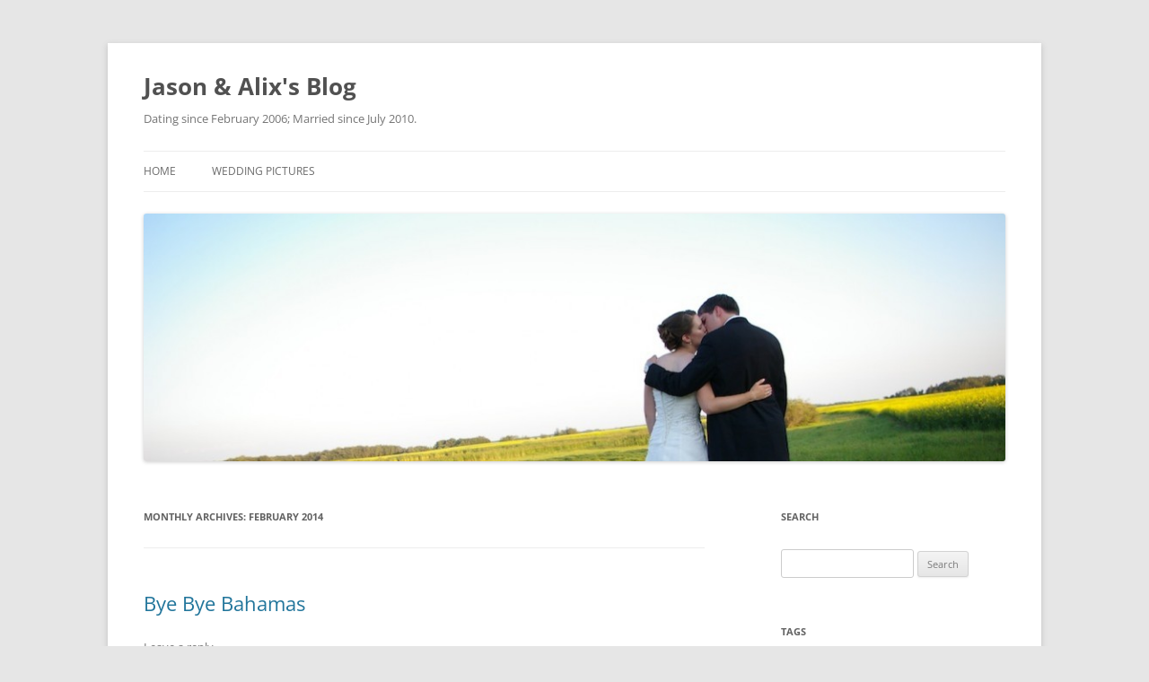

--- FILE ---
content_type: text/html; charset=UTF-8
request_url: https://www.jasonandalix.ca/2014/02/
body_size: 10489
content:
<!DOCTYPE html>
<!--[if IE 7]>
<html class="ie ie7" lang="en-US">
<![endif]-->
<!--[if IE 8]>
<html class="ie ie8" lang="en-US">
<![endif]-->
<!--[if !(IE 7) & !(IE 8)]><!-->
<html lang="en-US">
<!--<![endif]-->
<head>
<meta charset="UTF-8"/>
<meta name="viewport" content="width=device-width, initial-scale=1.0"/>
<title>February 2014 - Jason &amp; Alix&#039;s Blog</title>
<link rel="profile" href="https://gmpg.org/xfn/11"/>
<link rel="pingback" href="https://www.jasonandalix.ca/xmlrpc.php">
<!--[if lt IE 9]>
<script src="https://www.jasonandalix.ca/wp-content/themes/twentytwelve/js/html5.js?ver=3.7.0" type="text/javascript"></script>
<![endif]-->
<meta name='robots' content='index, follow, max-image-preview:large, max-snippet:-1, max-video-preview:-1'/>

	<!-- This site is optimized with the Yoast SEO plugin v24.9 - https://yoast.com/wordpress/plugins/seo/ -->
	<link rel="canonical" href="https://www.jasonandalix.ca/2014/02/"/>
	<link rel="next" href="https://www.jasonandalix.ca/2014/02/page/2/"/>
	<meta property="og:locale" content="en_US"/>
	<meta property="og:type" content="website"/>
	<meta property="og:title" content="February 2014 - Jason &amp; Alix&#039;s Blog"/>
	<meta property="og:url" content="https://www.jasonandalix.ca/2014/02/"/>
	<meta property="og:site_name" content="Jason &amp; Alix&#039;s Blog"/>
	<meta name="twitter:card" content="summary_large_image"/>
	<meta name="twitter:site" content="@jasonandalix"/>
	<script type="application/ld+json" class="yoast-schema-graph">{"@context":"https://schema.org","@graph":[{"@type":"CollectionPage","@id":"https://www.jasonandalix.ca/2014/02/","url":"https://www.jasonandalix.ca/2014/02/","name":"February 2014 - Jason &amp; Alix&#039;s Blog","isPartOf":{"@id":"https://www.jasonandalix.ca/#website"},"inLanguage":"en-US"},{"@type":"WebSite","@id":"https://www.jasonandalix.ca/#website","url":"https://www.jasonandalix.ca/","name":"Jason &amp; Alix&#039;s Blog","description":"Dating since February 2006; Married since July 2010.","potentialAction":[{"@type":"SearchAction","target":{"@type":"EntryPoint","urlTemplate":"https://www.jasonandalix.ca/?s={search_term_string}"},"query-input":{"@type":"PropertyValueSpecification","valueRequired":true,"valueName":"search_term_string"}}],"inLanguage":"en-US"}]}</script>
	<!-- / Yoast SEO plugin. -->


<link rel='dns-prefetch' href='//stats.wp.com'/>
<link rel='dns-prefetch' href='//www.googletagmanager.com'/>
<link rel="alternate" type="application/rss+xml" title="Jason &amp; Alix&#039;s Blog &raquo; Feed" href="https://www.jasonandalix.ca/feed/"/>
<link rel="alternate" type="application/rss+xml" title="Jason &amp; Alix&#039;s Blog &raquo; Comments Feed" href="https://www.jasonandalix.ca/comments/feed/"/>
<style id='wp-img-auto-sizes-contain-inline-css' type='text/css'>img:is([sizes=auto i],[sizes^="auto," i]){contain-intrinsic-size:3000px 1500px}</style>
<style id='wp-emoji-styles-inline-css' type='text/css'>img.wp-smiley,img.emoji{display:inline!important;border:none!important;box-shadow:none!important;height:1em!important;width:1em!important;margin:0 .07em!important;vertical-align:-.1em!important;background:none!important;padding:0!important}</style>
<style id='wp-block-library-inline-css' type='text/css'>:root{--wp-block-synced-color:#7a00df;--wp-block-synced-color--rgb:122 , 0 , 223;--wp-bound-block-color:var(--wp-block-synced-color);--wp-editor-canvas-background:#ddd;--wp-admin-theme-color:#007cba;--wp-admin-theme-color--rgb:0 , 124 , 186;--wp-admin-theme-color-darker-10:#006ba1;--wp-admin-theme-color-darker-10--rgb:0 , 107 , 160.5;--wp-admin-theme-color-darker-20:#005a87;--wp-admin-theme-color-darker-20--rgb:0 , 90 , 135;--wp-admin-border-width-focus:2px}@media (min-resolution:192dpi){:root{--wp-admin-border-width-focus:1.5px}}.wp-element-button{cursor:pointer}:root .has-very-light-gray-background-color{background-color:#eee}:root .has-very-dark-gray-background-color{background-color:#313131}:root .has-very-light-gray-color{color:#eee}:root .has-very-dark-gray-color{color:#313131}:root .has-vivid-green-cyan-to-vivid-cyan-blue-gradient-background{background:linear-gradient(135deg,#00d084,#0693e3)}:root .has-purple-crush-gradient-background{background:linear-gradient(135deg,#34e2e4,#4721fb 50%,#ab1dfe)}:root .has-hazy-dawn-gradient-background{background:linear-gradient(135deg,#faaca8,#dad0ec)}:root .has-subdued-olive-gradient-background{background:linear-gradient(135deg,#fafae1,#67a671)}:root .has-atomic-cream-gradient-background{background:linear-gradient(135deg,#fdd79a,#004a59)}:root .has-nightshade-gradient-background{background:linear-gradient(135deg,#330968,#31cdcf)}:root .has-midnight-gradient-background{background:linear-gradient(135deg,#020381,#2874fc)}:root{--wp--preset--font-size--normal:16px;--wp--preset--font-size--huge:42px}.has-regular-font-size{font-size:1em}.has-larger-font-size{font-size:2.625em}.has-normal-font-size{font-size:var(--wp--preset--font-size--normal)}.has-huge-font-size{font-size:var(--wp--preset--font-size--huge)}.has-text-align-center{text-align:center}.has-text-align-left{text-align:left}.has-text-align-right{text-align:right}.has-fit-text{white-space:nowrap!important}#end-resizable-editor-section{display:none}.aligncenter{clear:both}.items-justified-left{justify-content:flex-start}.items-justified-center{justify-content:center}.items-justified-right{justify-content:flex-end}.items-justified-space-between{justify-content:space-between}.screen-reader-text{border:0;clip-path:inset(50%);height:1px;margin:-1px;overflow:hidden;padding:0;position:absolute;width:1px;word-wrap:normal!important}.screen-reader-text:focus{background-color:#ddd;clip-path:none;color:#444;display:block;font-size:1em;height:auto;left:5px;line-height:normal;padding:15px 23px 14px;text-decoration:none;top:5px;width:auto;z-index:100000}html :where(.has-border-color){border-style:solid}html :where([style*=border-top-color]){border-top-style:solid}html :where([style*=border-right-color]){border-right-style:solid}html :where([style*=border-bottom-color]){border-bottom-style:solid}html :where([style*=border-left-color]){border-left-style:solid}html :where([style*=border-width]){border-style:solid}html :where([style*=border-top-width]){border-top-style:solid}html :where([style*=border-right-width]){border-right-style:solid}html :where([style*=border-bottom-width]){border-bottom-style:solid}html :where([style*=border-left-width]){border-left-style:solid}html :where(img[class*=wp-image-]){height:auto;max-width:100%}:where(figure){margin:0 0 1em}html :where(.is-position-sticky){--wp-admin--admin-bar--position-offset:var(--wp-admin--admin-bar--height,0)}@media screen and (max-width:600px){html :where(.is-position-sticky){--wp-admin--admin-bar--position-offset:0}}</style><style id='global-styles-inline-css' type='text/css'>:root{--wp--preset--aspect-ratio--square:1;--wp--preset--aspect-ratio--4-3: 4/3;--wp--preset--aspect-ratio--3-4: 3/4;--wp--preset--aspect-ratio--3-2: 3/2;--wp--preset--aspect-ratio--2-3: 2/3;--wp--preset--aspect-ratio--16-9: 16/9;--wp--preset--aspect-ratio--9-16: 9/16;--wp--preset--color--black:#000;--wp--preset--color--cyan-bluish-gray:#abb8c3;--wp--preset--color--white:#fff;--wp--preset--color--pale-pink:#f78da7;--wp--preset--color--vivid-red:#cf2e2e;--wp--preset--color--luminous-vivid-orange:#ff6900;--wp--preset--color--luminous-vivid-amber:#fcb900;--wp--preset--color--light-green-cyan:#7bdcb5;--wp--preset--color--vivid-green-cyan:#00d084;--wp--preset--color--pale-cyan-blue:#8ed1fc;--wp--preset--color--vivid-cyan-blue:#0693e3;--wp--preset--color--vivid-purple:#9b51e0;--wp--preset--color--blue:#21759b;--wp--preset--color--dark-gray:#444;--wp--preset--color--medium-gray:#9f9f9f;--wp--preset--color--light-gray:#e6e6e6;--wp--preset--gradient--vivid-cyan-blue-to-vivid-purple:linear-gradient(135deg,#0693e3 0%,#9b51e0 100%);--wp--preset--gradient--light-green-cyan-to-vivid-green-cyan:linear-gradient(135deg,#7adcb4 0%,#00d082 100%);--wp--preset--gradient--luminous-vivid-amber-to-luminous-vivid-orange:linear-gradient(135deg,#fcb900 0%,#ff6900 100%);--wp--preset--gradient--luminous-vivid-orange-to-vivid-red:linear-gradient(135deg,#ff6900 0%,#cf2e2e 100%);--wp--preset--gradient--very-light-gray-to-cyan-bluish-gray:linear-gradient(135deg,#eee 0%,#a9b8c3 100%);--wp--preset--gradient--cool-to-warm-spectrum:linear-gradient(135deg,#4aeadc 0%,#9778d1 20%,#cf2aba 40%,#ee2c82 60%,#fb6962 80%,#fef84c 100%);--wp--preset--gradient--blush-light-purple:linear-gradient(135deg,#ffceec 0%,#9896f0 100%);--wp--preset--gradient--blush-bordeaux:linear-gradient(135deg,#fecda5 0%,#fe2d2d 50%,#6b003e 100%);--wp--preset--gradient--luminous-dusk:linear-gradient(135deg,#ffcb70 0%,#c751c0 50%,#4158d0 100%);--wp--preset--gradient--pale-ocean:linear-gradient(135deg,#fff5cb 0%,#b6e3d4 50%,#33a7b5 100%);--wp--preset--gradient--electric-grass:linear-gradient(135deg,#caf880 0%,#71ce7e 100%);--wp--preset--gradient--midnight:linear-gradient(135deg,#020381 0%,#2874fc 100%);--wp--preset--font-size--small:13px;--wp--preset--font-size--medium:20px;--wp--preset--font-size--large:36px;--wp--preset--font-size--x-large:42px;--wp--preset--spacing--20:.44rem;--wp--preset--spacing--30:.67rem;--wp--preset--spacing--40:1rem;--wp--preset--spacing--50:1.5rem;--wp--preset--spacing--60:2.25rem;--wp--preset--spacing--70:3.38rem;--wp--preset--spacing--80:5.06rem;--wp--preset--shadow--natural:6px 6px 9px rgba(0,0,0,.2);--wp--preset--shadow--deep:12px 12px 50px rgba(0,0,0,.4);--wp--preset--shadow--sharp:6px 6px 0 rgba(0,0,0,.2);--wp--preset--shadow--outlined:6px 6px 0 -3px #fff , 6px 6px #000;--wp--preset--shadow--crisp:6px 6px 0 #000}:where(.is-layout-flex){gap:.5em}:where(.is-layout-grid){gap:.5em}body .is-layout-flex{display:flex}.is-layout-flex{flex-wrap:wrap;align-items:center}.is-layout-flex > :is(*, div){margin:0}body .is-layout-grid{display:grid}.is-layout-grid > :is(*, div){margin:0}:where(.wp-block-columns.is-layout-flex){gap:2em}:where(.wp-block-columns.is-layout-grid){gap:2em}:where(.wp-block-post-template.is-layout-flex){gap:1.25em}:where(.wp-block-post-template.is-layout-grid){gap:1.25em}.has-black-color{color:var(--wp--preset--color--black)!important}.has-cyan-bluish-gray-color{color:var(--wp--preset--color--cyan-bluish-gray)!important}.has-white-color{color:var(--wp--preset--color--white)!important}.has-pale-pink-color{color:var(--wp--preset--color--pale-pink)!important}.has-vivid-red-color{color:var(--wp--preset--color--vivid-red)!important}.has-luminous-vivid-orange-color{color:var(--wp--preset--color--luminous-vivid-orange)!important}.has-luminous-vivid-amber-color{color:var(--wp--preset--color--luminous-vivid-amber)!important}.has-light-green-cyan-color{color:var(--wp--preset--color--light-green-cyan)!important}.has-vivid-green-cyan-color{color:var(--wp--preset--color--vivid-green-cyan)!important}.has-pale-cyan-blue-color{color:var(--wp--preset--color--pale-cyan-blue)!important}.has-vivid-cyan-blue-color{color:var(--wp--preset--color--vivid-cyan-blue)!important}.has-vivid-purple-color{color:var(--wp--preset--color--vivid-purple)!important}.has-black-background-color{background-color:var(--wp--preset--color--black)!important}.has-cyan-bluish-gray-background-color{background-color:var(--wp--preset--color--cyan-bluish-gray)!important}.has-white-background-color{background-color:var(--wp--preset--color--white)!important}.has-pale-pink-background-color{background-color:var(--wp--preset--color--pale-pink)!important}.has-vivid-red-background-color{background-color:var(--wp--preset--color--vivid-red)!important}.has-luminous-vivid-orange-background-color{background-color:var(--wp--preset--color--luminous-vivid-orange)!important}.has-luminous-vivid-amber-background-color{background-color:var(--wp--preset--color--luminous-vivid-amber)!important}.has-light-green-cyan-background-color{background-color:var(--wp--preset--color--light-green-cyan)!important}.has-vivid-green-cyan-background-color{background-color:var(--wp--preset--color--vivid-green-cyan)!important}.has-pale-cyan-blue-background-color{background-color:var(--wp--preset--color--pale-cyan-blue)!important}.has-vivid-cyan-blue-background-color{background-color:var(--wp--preset--color--vivid-cyan-blue)!important}.has-vivid-purple-background-color{background-color:var(--wp--preset--color--vivid-purple)!important}.has-black-border-color{border-color:var(--wp--preset--color--black)!important}.has-cyan-bluish-gray-border-color{border-color:var(--wp--preset--color--cyan-bluish-gray)!important}.has-white-border-color{border-color:var(--wp--preset--color--white)!important}.has-pale-pink-border-color{border-color:var(--wp--preset--color--pale-pink)!important}.has-vivid-red-border-color{border-color:var(--wp--preset--color--vivid-red)!important}.has-luminous-vivid-orange-border-color{border-color:var(--wp--preset--color--luminous-vivid-orange)!important}.has-luminous-vivid-amber-border-color{border-color:var(--wp--preset--color--luminous-vivid-amber)!important}.has-light-green-cyan-border-color{border-color:var(--wp--preset--color--light-green-cyan)!important}.has-vivid-green-cyan-border-color{border-color:var(--wp--preset--color--vivid-green-cyan)!important}.has-pale-cyan-blue-border-color{border-color:var(--wp--preset--color--pale-cyan-blue)!important}.has-vivid-cyan-blue-border-color{border-color:var(--wp--preset--color--vivid-cyan-blue)!important}.has-vivid-purple-border-color{border-color:var(--wp--preset--color--vivid-purple)!important}.has-vivid-cyan-blue-to-vivid-purple-gradient-background{background:var(--wp--preset--gradient--vivid-cyan-blue-to-vivid-purple)!important}.has-light-green-cyan-to-vivid-green-cyan-gradient-background{background:var(--wp--preset--gradient--light-green-cyan-to-vivid-green-cyan)!important}.has-luminous-vivid-amber-to-luminous-vivid-orange-gradient-background{background:var(--wp--preset--gradient--luminous-vivid-amber-to-luminous-vivid-orange)!important}.has-luminous-vivid-orange-to-vivid-red-gradient-background{background:var(--wp--preset--gradient--luminous-vivid-orange-to-vivid-red)!important}.has-very-light-gray-to-cyan-bluish-gray-gradient-background{background:var(--wp--preset--gradient--very-light-gray-to-cyan-bluish-gray)!important}.has-cool-to-warm-spectrum-gradient-background{background:var(--wp--preset--gradient--cool-to-warm-spectrum)!important}.has-blush-light-purple-gradient-background{background:var(--wp--preset--gradient--blush-light-purple)!important}.has-blush-bordeaux-gradient-background{background:var(--wp--preset--gradient--blush-bordeaux)!important}.has-luminous-dusk-gradient-background{background:var(--wp--preset--gradient--luminous-dusk)!important}.has-pale-ocean-gradient-background{background:var(--wp--preset--gradient--pale-ocean)!important}.has-electric-grass-gradient-background{background:var(--wp--preset--gradient--electric-grass)!important}.has-midnight-gradient-background{background:var(--wp--preset--gradient--midnight)!important}.has-small-font-size{font-size:var(--wp--preset--font-size--small)!important}.has-medium-font-size{font-size:var(--wp--preset--font-size--medium)!important}.has-large-font-size{font-size:var(--wp--preset--font-size--large)!important}.has-x-large-font-size{font-size:var(--wp--preset--font-size--x-large)!important}</style>

<style id='classic-theme-styles-inline-css' type='text/css'>.wp-block-button__link{color:#fff;background-color:#32373c;border-radius:9999px;box-shadow:none;text-decoration:none;padding:calc(.667em + 2px) calc(1.333em + 2px);font-size:1.125em}.wp-block-file__button{background:#32373c;color:#fff;text-decoration:none}</style>
<link rel='stylesheet' id='twentytwelve-fonts-css' href='https://www.jasonandalix.ca/wp-content/themes/twentytwelve/fonts/font-open-sans.css?ver=20230328' type='text/css' media='all'/>
<link rel='stylesheet' id='twentytwelve-style-css' href='https://www.jasonandalix.ca/wp-content/themes/twentytwelve/style.css?ver=20241112' type='text/css' media='all'/>
<link rel='stylesheet' id='twentytwelve-block-style-css' href='https://www.jasonandalix.ca/wp-content/themes/twentytwelve/css/blocks.css?ver=20240812' type='text/css' media='all'/>
<link rel='stylesheet' id='jetpack-subscriptions-css' href='https://www.jasonandalix.ca/wp-content/plugins/jetpack/_inc/build/subscriptions/subscriptions.min.css?ver=15.4' type='text/css' media='all'/>
<link rel='stylesheet' id='sharedaddy-css' href='https://www.jasonandalix.ca/wp-content/plugins/jetpack/modules/sharedaddy/sharing.css?ver=15.4' type='text/css' media='all'/>
<link rel='stylesheet' id='social-logos-css' href='https://www.jasonandalix.ca/wp-content/plugins/jetpack/_inc/social-logos/social-logos.min.css?ver=15.4' type='text/css' media='all'/>
<script type="text/javascript" src="https://www.jasonandalix.ca/wp-includes/js/jquery/jquery.min.js?ver=3.7.1" id="jquery-core-js"></script>
<script type="text/javascript" src="https://www.jasonandalix.ca/wp-includes/js/jquery/jquery-migrate.min.js?ver=3.4.1" id="jquery-migrate-js"></script>
<script type="text/javascript" src="https://www.jasonandalix.ca/wp-content/themes/twentytwelve/js/navigation.js?ver=20141205" id="twentytwelve-navigation-js" defer="defer" data-wp-strategy="defer"></script>
<link rel="https://api.w.org/" href="https://www.jasonandalix.ca/wp-json/"/><link rel="EditURI" type="application/rsd+xml" title="RSD" href="https://www.jasonandalix.ca/xmlrpc.php?rsd"/>
<meta name="generator" content="WordPress 6.9"/>
<meta name="generator" content="Site Kit by Google 1.124.0"/>	<style>img#wpstats{display:none}</style>
		<style type="text/css">.broken_link, a.broken_link {
	text-decoration: line-through;
}</style></head>

<body class="archive date wp-embed-responsive wp-theme-twentytwelve custom-font-enabled">
<div id="page" class="hfeed site">
	<header id="masthead" class="site-header">
		<hgroup>
			<h1 class="site-title"><a href="https://www.jasonandalix.ca/" rel="home">Jason &amp; Alix&#039;s Blog</a></h1>
			<h2 class="site-description">Dating since February 2006; Married since July 2010.</h2>
		</hgroup>

		<nav id="site-navigation" class="main-navigation">
			<button class="menu-toggle">Menu</button>
			<a class="assistive-text" href="#content">Skip to content</a>
			<div class="nav-menu"><ul>
<li><a href="https://www.jasonandalix.ca/">Home</a></li><li class="page_item page-item-171"><a href="https://www.jasonandalix.ca/multimedia/">Wedding Pictures</a></li>
</ul></div>
		</nav><!-- #site-navigation -->

				<a href="https://www.jasonandalix.ca/"><img src="https://www.jasonandalix.ca/wp-content/uploads/2012/12/cropped-cropped-wedding491.jpg" width="1000" height="288" alt="Jason &amp; Alix&#039;s Blog" class="header-image" srcset="https://www.jasonandalix.ca/wp-content/uploads/2012/12/cropped-cropped-wedding491.jpg 1000w, https://www.jasonandalix.ca/wp-content/uploads/2012/12/cropped-cropped-wedding491-300x86.jpg 300w, https://www.jasonandalix.ca/wp-content/uploads/2012/12/cropped-cropped-wedding491-624x179.jpg 624w" sizes="(max-width: 1000px) 100vw, 1000px" decoding="async" fetchpriority="high"/></a>
			</header><!-- #masthead -->

	<div id="main" class="wrapper">

	<section id="primary" class="site-content">
		<div id="content" role="main">

					<header class="archive-header">
				<h1 class="archive-title">
				Monthly Archives: <span>February 2014</span>				</h1>
			</header><!-- .archive-header -->

			
	<article id="post-644" class="post-644 post type-post status-publish format-standard hentry category-vacation">
				<header class="entry-header">
			
						<h1 class="entry-title">
				<a href="https://www.jasonandalix.ca/bye-bye-bahamas/" rel="bookmark">Bye Bye Bahamas</a>
			</h1>
										<div class="comments-link">
					<a href="https://www.jasonandalix.ca/bye-bye-bahamas/#respond"><span class="leave-reply">Leave a reply</span></a>				</div><!-- .comments-link -->
					</header><!-- .entry-header -->

				<div class="entry-content">
			<p>Today we bid farewell to the Bahamas. We were very sad to leave the warm weather, sand and sun behind us. During our trip we experienced beautiful weather, warmer than usual for this time of year, with highs of +28 C and lows of just +21 C. </p>
<p>Today we were up in decent time to get packed up and grab one last breakfast from the buffet (bacon day 7!). We checked out and caught the shuttle to the airport where we picked up some duty free Bahamian Old Nassau rum. The restaurant selection at the airport was a little lacking, so we had to get lunch from Dunkin Doughnuts and didn&#8217;t realize how &#8220;large&#8221; a large drink would be and I likely got my caffeine quota for the next 3 days from my coffee coolatte (might be feeling a few extra kicks right now as well).  </p>
<p>As I write this we are about halfway between Toronto and Saskatoon and our flights have been uneventful so far. Not looking forward to the inverse weather that awaits us in Saskatoon, going from +24, feels like +34 (with humidity) to -24, feels like &#8211; 34 (with windchill), it&#8217;s really not fair! </p>
<p>In all though we had a great relaxing vacation and only wish we could have stayed a little longer&#8230; </p>
<p>That&#8217;s all for now!</p>
<div class="sharedaddy sd-sharing-enabled"><div class="robots-nocontent sd-block sd-social sd-social-icon-text sd-sharing"><h3 class="sd-title">Share this:</h3><div class="sd-content"><ul><li class="share-facebook"><a rel="nofollow noopener noreferrer" data-shared="sharing-facebook-644" class="share-facebook sd-button share-icon" href="https://www.jasonandalix.ca/bye-bye-bahamas/?share=facebook" target="_blank" aria-labelledby="sharing-facebook-644">
				<span id="sharing-facebook-644" hidden>Click to share on Facebook (Opens in new window)</span>
				<span>Facebook</span>
			</a></li><li class="share-twitter"><a rel="nofollow noopener noreferrer" data-shared="sharing-twitter-644" class="share-twitter sd-button share-icon" href="https://www.jasonandalix.ca/bye-bye-bahamas/?share=twitter" target="_blank" aria-labelledby="sharing-twitter-644">
				<span id="sharing-twitter-644" hidden>Click to share on X (Opens in new window)</span>
				<span>X</span>
			</a></li><li class="share-pinterest"><a rel="nofollow noopener noreferrer" data-shared="sharing-pinterest-644" class="share-pinterest sd-button share-icon" href="https://www.jasonandalix.ca/bye-bye-bahamas/?share=pinterest" target="_blank" aria-labelledby="sharing-pinterest-644">
				<span id="sharing-pinterest-644" hidden>Click to share on Pinterest (Opens in new window)</span>
				<span>Pinterest</span>
			</a></li><li class="share-end"></li></ul></div></div></div>					</div><!-- .entry-content -->
		
		<footer class="entry-meta">
			This entry was posted in <a href="https://www.jasonandalix.ca/category/vacation/" rel="category tag">vacation</a> on <a href="https://www.jasonandalix.ca/bye-bye-bahamas/" title="10:06 PM" rel="bookmark"><time class="entry-date" datetime="2014-02-10T22:06:45-06:00">February 10, 2014</time></a><span class="by-author"> by <span class="author vcard"><a class="url fn n" href="https://www.jasonandalix.ca/author/alix/" title="View all posts by alix" rel="author">alix</a></span></span>.								</footer><!-- .entry-meta -->
	</article><!-- #post -->
			<nav id="nav-below" class="navigation">
				<h3 class="assistive-text">Post navigation</h3>
				<div class="nav-previous"><a href="https://www.jasonandalix.ca/2014/02/page/2/"><span class="meta-nav">&larr;</span> Older posts</a></div>
				<div class="nav-next"></div>
			</nav><!-- .navigation -->
			
		
		</div><!-- #content -->
	</section><!-- #primary -->


			<div id="secondary" class="widget-area" role="complementary">
			<aside id="search-3" class="widget widget_search"><h3 class="widget-title">Search</h3><form role="search" method="get" id="searchform" class="searchform" action="https://www.jasonandalix.ca/">
				<div>
					<label class="screen-reader-text" for="s">Search for:</label>
					<input type="text" value="" name="s" id="s"/>
					<input type="submit" id="searchsubmit" value="Search"/>
				</div>
			</form></aside><aside id="tag_cloud-3" class="widget widget_tag_cloud"><h3 class="widget-title">Tags</h3><div class="tagcloud"><ul class='wp-tag-cloud' role='list'>
	<li><a href="https://www.jasonandalix.ca/tag/amsterdam/" class="tag-cloud-link tag-link-57 tag-link-position-1" style="font-size: 14.339622641509pt;" aria-label="Amsterdam (5 items)">Amsterdam</a></li>
	<li><a href="https://www.jasonandalix.ca/tag/blog/" class="tag-cloud-link tag-link-18 tag-link-position-2" style="font-size: 15.924528301887pt;" aria-label="blog (7 items)">blog</a></li>
	<li><a href="https://www.jasonandalix.ca/tag/bridal-shower/" class="tag-cloud-link tag-link-26 tag-link-position-3" style="font-size: 16.584905660377pt;" aria-label="bridal shower (8 items)">bridal shower</a></li>
	<li><a href="https://www.jasonandalix.ca/tag/cake/" class="tag-cloud-link tag-link-22 tag-link-position-4" style="font-size: 10.377358490566pt;" aria-label="cake (2 items)">cake</a></li>
	<li><a href="https://www.jasonandalix.ca/tag/caterer/" class="tag-cloud-link tag-link-14 tag-link-position-5" style="font-size: 14.339622641509pt;" aria-label="caterer (5 items)">caterer</a></li>
	<li><a href="https://www.jasonandalix.ca/tag/ceremony/" class="tag-cloud-link tag-link-38 tag-link-position-6" style="font-size: 11.962264150943pt;" aria-label="ceremony (3 items)">ceremony</a></li>
	<li><a href="https://www.jasonandalix.ca/tag/contiki/" class="tag-cloud-link tag-link-50 tag-link-position-7" style="font-size: 8pt;" aria-label="contiki (1 item)">contiki</a></li>
	<li><a href="https://www.jasonandalix.ca/tag/cruise/" class="tag-cloud-link tag-link-61 tag-link-position-8" style="font-size: 16.584905660377pt;" aria-label="cruise (8 items)">cruise</a></li>
	<li><a href="https://www.jasonandalix.ca/tag/date/" class="tag-cloud-link tag-link-11 tag-link-position-9" style="font-size: 13.283018867925pt;" aria-label="date (4 items)">date</a></li>
	<li><a href="https://www.jasonandalix.ca/tag/dj/" class="tag-cloud-link tag-link-19 tag-link-position-10" style="font-size: 8pt;" aria-label="DJ (1 item)">DJ</a></li>
	<li><a href="https://www.jasonandalix.ca/tag/engagement/" class="tag-cloud-link tag-link-4 tag-link-position-11" style="font-size: 15.264150943396pt;" aria-label="engagement (6 items)">engagement</a></li>
	<li><a href="https://www.jasonandalix.ca/tag/entertainment/" class="tag-cloud-link tag-link-15 tag-link-position-12" style="font-size: 10.377358490566pt;" aria-label="entertainment (2 items)">entertainment</a></li>
	<li><a href="https://www.jasonandalix.ca/tag/eu/" class="tag-cloud-link tag-link-56 tag-link-position-13" style="font-size: 13.283018867925pt;" aria-label="EU (4 items)">EU</a></li>
	<li><a href="https://www.jasonandalix.ca/tag/europe/" class="tag-cloud-link tag-link-72 tag-link-position-14" style="font-size: 19.22641509434pt;" aria-label="europe (13 items)">europe</a></li>
	<li><a href="https://www.jasonandalix.ca/tag/florist/" class="tag-cloud-link tag-link-21 tag-link-position-15" style="font-size: 8pt;" aria-label="florist (1 item)">florist</a></li>
	<li><a href="https://www.jasonandalix.ca/tag/france/" class="tag-cloud-link tag-link-54 tag-link-position-16" style="font-size: 10.377358490566pt;" aria-label="France (2 items)">France</a></li>
	<li><a href="https://www.jasonandalix.ca/tag/gift-registry/" class="tag-cloud-link tag-link-27 tag-link-position-17" style="font-size: 10.377358490566pt;" aria-label="gift registry (2 items)">gift registry</a></li>
	<li><a href="https://www.jasonandalix.ca/tag/holiday/" class="tag-cloud-link tag-link-63 tag-link-position-18" style="font-size: 13.283018867925pt;" aria-label="holiday (4 items)">holiday</a></li>
	<li><a href="https://www.jasonandalix.ca/tag/holland/" class="tag-cloud-link tag-link-59 tag-link-position-19" style="font-size: 8pt;" aria-label="holland (1 item)">holland</a></li>
	<li><a href="https://www.jasonandalix.ca/tag/honeymoon/" class="tag-cloud-link tag-link-28 tag-link-position-20" style="font-size: 11.962264150943pt;" aria-label="honeymoon (3 items)">honeymoon</a></li>
	<li><a href="https://www.jasonandalix.ca/tag/hotel/" class="tag-cloud-link tag-link-37 tag-link-position-21" style="font-size: 11.962264150943pt;" aria-label="hotel (3 items)">hotel</a></li>
	<li><a href="https://www.jasonandalix.ca/tag/house/" class="tag-cloud-link tag-link-41 tag-link-position-22" style="font-size: 10.377358490566pt;" aria-label="house (2 items)">house</a></li>
	<li><a href="https://www.jasonandalix.ca/tag/location/" class="tag-cloud-link tag-link-12 tag-link-position-23" style="font-size: 14.339622641509pt;" aria-label="location (5 items)">location</a></li>
	<li><a href="https://www.jasonandalix.ca/tag/london/" class="tag-cloud-link tag-link-49 tag-link-position-24" style="font-size: 15.924528301887pt;" aria-label="london (7 items)">london</a></li>
	<li><a href="https://www.jasonandalix.ca/tag/mexico/" class="tag-cloud-link tag-link-64 tag-link-position-25" style="font-size: 10.377358490566pt;" aria-label="Mexico (2 items)">Mexico</a></li>
	<li><a href="https://www.jasonandalix.ca/tag/minister/" class="tag-cloud-link tag-link-16 tag-link-position-26" style="font-size: 10.377358490566pt;" aria-label="minister (2 items)">minister</a></li>
	<li><a href="https://www.jasonandalix.ca/tag/minneapolis/" class="tag-cloud-link tag-link-60 tag-link-position-27" style="font-size: 8pt;" aria-label="Minneapolis (1 item)">Minneapolis</a></li>
	<li><a href="https://www.jasonandalix.ca/tag/netherlands/" class="tag-cloud-link tag-link-58 tag-link-position-28" style="font-size: 8pt;" aria-label="Netherlands (1 item)">Netherlands</a></li>
	<li><a href="https://www.jasonandalix.ca/tag/nuptials/" class="tag-cloud-link tag-link-8 tag-link-position-29" style="font-size: 10.377358490566pt;" aria-label="nuptials (2 items)">nuptials</a></li>
	<li><a href="https://www.jasonandalix.ca/tag/paris/" class="tag-cloud-link tag-link-55 tag-link-position-30" style="font-size: 13.283018867925pt;" aria-label="Paris (4 items)">Paris</a></li>
	<li><a href="https://www.jasonandalix.ca/tag/photographer/" class="tag-cloud-link tag-link-20 tag-link-position-31" style="font-size: 18.301886792453pt;" aria-label="photographer (11 items)">photographer</a></li>
	<li><a href="https://www.jasonandalix.ca/tag/proposal/" class="tag-cloud-link tag-link-5 tag-link-position-32" style="font-size: 11.962264150943pt;" aria-label="proposal (3 items)">proposal</a></li>
	<li><a href="https://www.jasonandalix.ca/tag/ring/" class="tag-cloud-link tag-link-13 tag-link-position-33" style="font-size: 10.377358490566pt;" aria-label="ring (2 items)">ring</a></li>
	<li><a href="https://www.jasonandalix.ca/tag/saskatoon/" class="tag-cloud-link tag-link-6 tag-link-position-34" style="font-size: 10.377358490566pt;" aria-label="saskatoon (2 items)">saskatoon</a></li>
	<li><a href="https://www.jasonandalix.ca/tag/the-keg/" class="tag-cloud-link tag-link-3 tag-link-position-35" style="font-size: 8pt;" aria-label="the keg (1 item)">the keg</a></li>
	<li><a href="https://www.jasonandalix.ca/tag/tour/" class="tag-cloud-link tag-link-52 tag-link-position-36" style="font-size: 8pt;" aria-label="tour (1 item)">tour</a></li>
	<li><a href="https://www.jasonandalix.ca/tag/trip/" class="tag-cloud-link tag-link-53 tag-link-position-37" style="font-size: 8pt;" aria-label="trip (1 item)">trip</a></li>
	<li><a href="https://www.jasonandalix.ca/tag/uk/" class="tag-cloud-link tag-link-48 tag-link-position-38" style="font-size: 13.283018867925pt;" aria-label="uk (4 items)">uk</a></li>
	<li><a href="https://www.jasonandalix.ca/tag/vacation/" class="tag-cloud-link tag-link-62 tag-link-position-39" style="font-size: 14.339622641509pt;" aria-label="vacation (5 items)">vacation</a></li>
	<li><a href="https://www.jasonandalix.ca/tag/weather/" class="tag-cloud-link tag-link-33 tag-link-position-40" style="font-size: 8pt;" aria-label="weather (1 item)">weather</a></li>
	<li><a href="https://www.jasonandalix.ca/tag/wedding/" class="tag-cloud-link tag-link-9 tag-link-position-41" style="font-size: 22pt;" aria-label="wedding (22 items)">wedding</a></li>
	<li><a href="https://www.jasonandalix.ca/tag/wedding-party/" class="tag-cloud-link tag-link-17 tag-link-position-42" style="font-size: 17.245283018868pt;" aria-label="wedding party (9 items)">wedding party</a></li>
	<li><a href="https://www.jasonandalix.ca/tag/wifi/" class="tag-cloud-link tag-link-36 tag-link-position-43" style="font-size: 10.377358490566pt;" aria-label="wifi (2 items)">wifi</a></li>
	<li><a href="https://www.jasonandalix.ca/tag/winnipeg/" class="tag-cloud-link tag-link-31 tag-link-position-44" style="font-size: 11.962264150943pt;" aria-label="winnipeg (3 items)">winnipeg</a></li>
	<li><a href="https://www.jasonandalix.ca/tag/youtube/" class="tag-cloud-link tag-link-34 tag-link-position-45" style="font-size: 10.377358490566pt;" aria-label="youtube (2 items)">youtube</a></li>
</ul>
</div>
</aside><aside id="blog_subscription-2" class="widget widget_blog_subscription jetpack_subscription_widget"><h3 class="widget-title">Subscribe to Blog via Email</h3>
			<div class="wp-block-jetpack-subscriptions__container">
			<form action="#" method="post" accept-charset="utf-8" id="subscribe-blog-blog_subscription-2" data-blog="23264837" data-post_access_level="everybody">
									<div id="subscribe-text"><p>Enter your email address to subscribe to this blog and receive notifications of new posts by email.</p>
</div>
										<p id="subscribe-email">
						<label id="jetpack-subscribe-label" class="screen-reader-text" for="subscribe-field-blog_subscription-2">
							Email Address						</label>
						<input type="email" name="email" autocomplete="email" required="required" value="" id="subscribe-field-blog_subscription-2" placeholder="Email Address"/>
					</p>

					<p id="subscribe-submit">
						<input type="hidden" name="action" value="subscribe"/>
						<input type="hidden" name="source" value="https://www.jasonandalix.ca/2014/02/"/>
						<input type="hidden" name="sub-type" value="widget"/>
						<input type="hidden" name="redirect_fragment" value="subscribe-blog-blog_subscription-2"/>
						<input type="hidden" id="_wpnonce" name="_wpnonce" value="5032101f44"/><input type="hidden" name="_wp_http_referer" value="/2014/02/"/>						<button type="submit" class="wp-block-button__link" name="jetpack_subscriptions_widget">
							Subscribe						</button>
					</p>
							</form>
							<div class="wp-block-jetpack-subscriptions__subscount">
					Join 7 other subscribers				</div>
						</div>
			
</aside><aside id="archives-3" class="widget widget_archive"><h3 class="widget-title">Archives</h3>
			<ul>
					<li><a href='https://www.jasonandalix.ca/2015/07/'>July 2015</a>&nbsp;(2)</li>
	<li><a href='https://www.jasonandalix.ca/2014/06/'>June 2014</a>&nbsp;(2)</li>
	<li><a href='https://www.jasonandalix.ca/2014/04/'>April 2014</a>&nbsp;(1)</li>
	<li><a href='https://www.jasonandalix.ca/2014/03/'>March 2014</a>&nbsp;(1)</li>
	<li><a href='https://www.jasonandalix.ca/2014/02/' aria-current="page">February 2014</a>&nbsp;(8)</li>
	<li><a href='https://www.jasonandalix.ca/2014/01/'>January 2014</a>&nbsp;(1)</li>
	<li><a href='https://www.jasonandalix.ca/2013/02/'>February 2013</a>&nbsp;(8)</li>
	<li><a href='https://www.jasonandalix.ca/2013/01/'>January 2013</a>&nbsp;(1)</li>
	<li><a href='https://www.jasonandalix.ca/2012/10/'>October 2012</a>&nbsp;(1)</li>
	<li><a href='https://www.jasonandalix.ca/2012/09/'>September 2012</a>&nbsp;(13)</li>
	<li><a href='https://www.jasonandalix.ca/2012/08/'>August 2012</a>&nbsp;(1)</li>
	<li><a href='https://www.jasonandalix.ca/2012/07/'>July 2012</a>&nbsp;(1)</li>
	<li><a href='https://www.jasonandalix.ca/2011/12/'>December 2011</a>&nbsp;(1)</li>
	<li><a href='https://www.jasonandalix.ca/2010/09/'>September 2010</a>&nbsp;(1)</li>
	<li><a href='https://www.jasonandalix.ca/2010/08/'>August 2010</a>&nbsp;(1)</li>
	<li><a href='https://www.jasonandalix.ca/2010/07/'>July 2010</a>&nbsp;(7)</li>
	<li><a href='https://www.jasonandalix.ca/2010/06/'>June 2010</a>&nbsp;(5)</li>
	<li><a href='https://www.jasonandalix.ca/2010/05/'>May 2010</a>&nbsp;(5)</li>
	<li><a href='https://www.jasonandalix.ca/2010/04/'>April 2010</a>&nbsp;(1)</li>
	<li><a href='https://www.jasonandalix.ca/2010/03/'>March 2010</a>&nbsp;(1)</li>
	<li><a href='https://www.jasonandalix.ca/2010/02/'>February 2010</a>&nbsp;(2)</li>
	<li><a href='https://www.jasonandalix.ca/2010/01/'>January 2010</a>&nbsp;(1)</li>
	<li><a href='https://www.jasonandalix.ca/2009/12/'>December 2009</a>&nbsp;(2)</li>
	<li><a href='https://www.jasonandalix.ca/2009/11/'>November 2009</a>&nbsp;(6)</li>
			</ul>

			</aside>		</div><!-- #secondary -->
		</div><!-- #main .wrapper -->
	<footer id="colophon" role="contentinfo">
		<div class="site-info">
									<a href="https://wordpress.org/" class="imprint" title="Semantic Personal Publishing Platform">
				Proudly powered by WordPress			</a>
		</div><!-- .site-info -->
	</footer><!-- #colophon -->
</div><!-- #page -->

<script type="speculationrules">
{"prefetch":[{"source":"document","where":{"and":[{"href_matches":"/*"},{"not":{"href_matches":["/wp-*.php","/wp-admin/*","/wp-content/uploads/*","/wp-content/*","/wp-content/plugins/*","/wp-content/themes/twentytwelve/*","/*\\?(.+)"]}},{"not":{"selector_matches":"a[rel~=\"nofollow\"]"}},{"not":{"selector_matches":".no-prefetch, .no-prefetch a"}}]},"eagerness":"conservative"}]}
</script>

	<script type="text/javascript">window.WPCOM_sharing_counts={"https://www.jasonandalix.ca/bye-bye-bahamas/":644};</script>
						<script type="text/javascript" id="jetpack-stats-js-before">//<![CDATA[
_stq=window._stq||[];_stq.push(["view",{"v":"ext","blog":"23264837","post":"0","tz":"-6","srv":"www.jasonandalix.ca","arch_date":"2014/02","arch_results":"1","j":"1:15.4"}]);_stq.push(["clickTrackerInit","23264837","0"]);
//]]></script>
<script type="text/javascript" src="https://stats.wp.com/e-202604.js" id="jetpack-stats-js" defer="defer" data-wp-strategy="defer"></script>
<script type="text/javascript" id="sharing-js-js-extra">//<![CDATA[
var sharing_js_options={"lang":"en","counts":"1","is_stats_active":"1"};
//]]></script>
<script type="text/javascript" src="https://www.jasonandalix.ca/wp-content/plugins/jetpack/_inc/build/sharedaddy/sharing.min.js?ver=15.4" id="sharing-js-js"></script>
<script type="text/javascript" id="sharing-js-js-after">//<![CDATA[
var windowOpen;(function(){function matches(el,sel){return!!(el.matches&&el.matches(sel)||el.msMatchesSelector&&el.msMatchesSelector(sel));}document.body.addEventListener('click',function(event){if(!event.target){return;}var el;if(matches(event.target,'a.share-facebook')){el=event.target;}else if(event.target.parentNode&&matches(event.target.parentNode,'a.share-facebook')){el=event.target.parentNode;}if(el){event.preventDefault();if(typeof windowOpen!=='undefined'){windowOpen.close();}windowOpen=window.open(el.getAttribute('href'),'wpcomfacebook','menubar=1,resizable=1,width=600,height=400');return false;}});})();var windowOpen;(function(){function matches(el,sel){return!!(el.matches&&el.matches(sel)||el.msMatchesSelector&&el.msMatchesSelector(sel));}document.body.addEventListener('click',function(event){if(!event.target){return;}var el;if(matches(event.target,'a.share-twitter')){el=event.target;}else if(event.target.parentNode&&matches(event.target.parentNode,'a.share-twitter')){el=event.target.parentNode;}if(el){event.preventDefault();if(typeof windowOpen!=='undefined'){windowOpen.close();}windowOpen=window.open(el.getAttribute('href'),'wpcomtwitter','menubar=1,resizable=1,width=600,height=350');return false;}});})();
//]]></script>
<script id="wp-emoji-settings" type="application/json">
{"baseUrl":"https://s.w.org/images/core/emoji/17.0.2/72x72/","ext":".png","svgUrl":"https://s.w.org/images/core/emoji/17.0.2/svg/","svgExt":".svg","source":{"concatemoji":"https://www.jasonandalix.ca/wp-includes/js/wp-emoji-release.min.js?ver=6.9"}}
</script>
<script type="module">
/* <![CDATA[ */
/*! This file is auto-generated */
const a=JSON.parse(document.getElementById("wp-emoji-settings").textContent),o=(window._wpemojiSettings=a,"wpEmojiSettingsSupports"),s=["flag","emoji"];function i(e){try{var t={supportTests:e,timestamp:(new Date).valueOf()};sessionStorage.setItem(o,JSON.stringify(t))}catch(e){}}function c(e,t,n){e.clearRect(0,0,e.canvas.width,e.canvas.height),e.fillText(t,0,0);t=new Uint32Array(e.getImageData(0,0,e.canvas.width,e.canvas.height).data);e.clearRect(0,0,e.canvas.width,e.canvas.height),e.fillText(n,0,0);const a=new Uint32Array(e.getImageData(0,0,e.canvas.width,e.canvas.height).data);return t.every((e,t)=>e===a[t])}function p(e,t){e.clearRect(0,0,e.canvas.width,e.canvas.height),e.fillText(t,0,0);var n=e.getImageData(16,16,1,1);for(let e=0;e<n.data.length;e++)if(0!==n.data[e])return!1;return!0}function u(e,t,n,a){switch(t){case"flag":return n(e,"\ud83c\udff3\ufe0f\u200d\u26a7\ufe0f","\ud83c\udff3\ufe0f\u200b\u26a7\ufe0f")?!1:!n(e,"\ud83c\udde8\ud83c\uddf6","\ud83c\udde8\u200b\ud83c\uddf6")&&!n(e,"\ud83c\udff4\udb40\udc67\udb40\udc62\udb40\udc65\udb40\udc6e\udb40\udc67\udb40\udc7f","\ud83c\udff4\u200b\udb40\udc67\u200b\udb40\udc62\u200b\udb40\udc65\u200b\udb40\udc6e\u200b\udb40\udc67\u200b\udb40\udc7f");case"emoji":return!a(e,"\ud83e\u1fac8")}return!1}function f(e,t,n,a){let r;const o=(r="undefined"!=typeof WorkerGlobalScope&&self instanceof WorkerGlobalScope?new OffscreenCanvas(300,150):document.createElement("canvas")).getContext("2d",{willReadFrequently:!0}),s=(o.textBaseline="top",o.font="600 32px Arial",{});return e.forEach(e=>{s[e]=t(o,e,n,a)}),s}function r(e){var t=document.createElement("script");t.src=e,t.defer=!0,document.head.appendChild(t)}a.supports={everything:!0,everythingExceptFlag:!0},new Promise(t=>{let n=function(){try{var e=JSON.parse(sessionStorage.getItem(o));if("object"==typeof e&&"number"==typeof e.timestamp&&(new Date).valueOf()<e.timestamp+604800&&"object"==typeof e.supportTests)return e.supportTests}catch(e){}return null}();if(!n){if("undefined"!=typeof Worker&&"undefined"!=typeof OffscreenCanvas&&"undefined"!=typeof URL&&URL.createObjectURL&&"undefined"!=typeof Blob)try{var e="postMessage("+f.toString()+"("+[JSON.stringify(s),u.toString(),c.toString(),p.toString()].join(",")+"));",a=new Blob([e],{type:"text/javascript"});const r=new Worker(URL.createObjectURL(a),{name:"wpTestEmojiSupports"});return void(r.onmessage=e=>{i(n=e.data),r.terminate(),t(n)})}catch(e){}i(n=f(s,u,c,p))}t(n)}).then(e=>{for(const n in e)a.supports[n]=e[n],a.supports.everything=a.supports.everything&&a.supports[n],"flag"!==n&&(a.supports.everythingExceptFlag=a.supports.everythingExceptFlag&&a.supports[n]);var t;a.supports.everythingExceptFlag=a.supports.everythingExceptFlag&&!a.supports.flag,a.supports.everything||((t=a.source||{}).concatemoji?r(t.concatemoji):t.wpemoji&&t.twemoji&&(r(t.twemoji),r(t.wpemoji)))});
//# sourceURL=https://www.jasonandalix.ca/wp-includes/js/wp-emoji-loader.min.js
/* ]]> */
</script>
</body>
</html>
